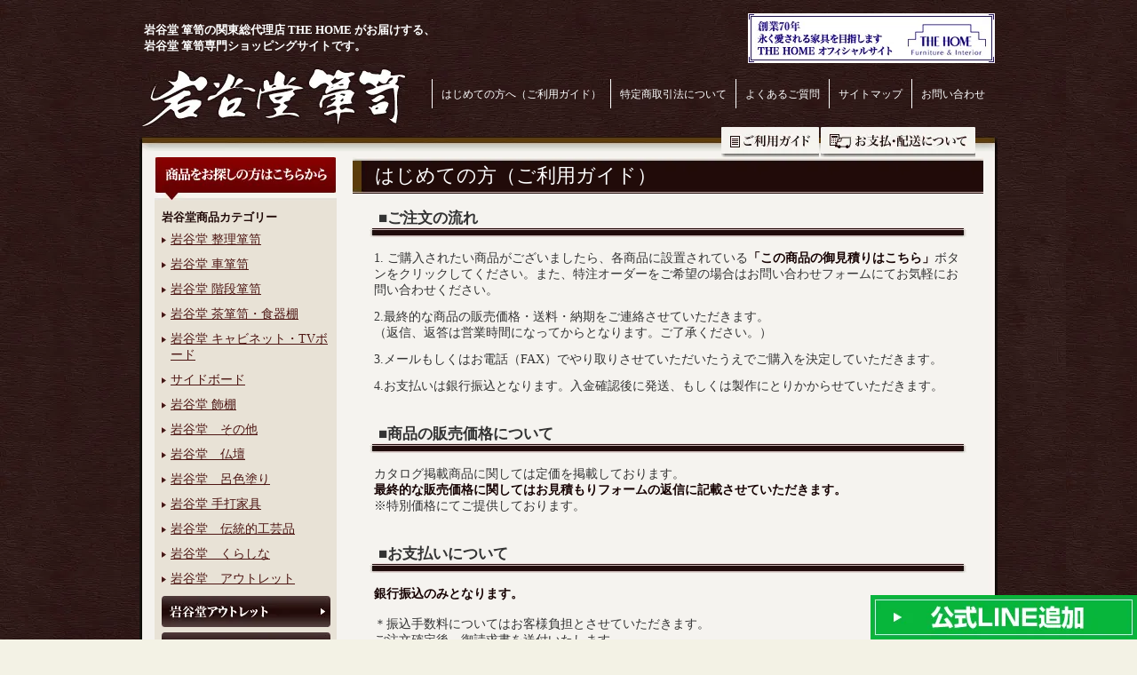

--- FILE ---
content_type: text/html; charset=EUC-JP
request_url: https://www.iwayado-tansu.com/?mode=f1
body_size: 5998
content:
<!DOCTYPE html PUBLIC "-//W3C//DTD XHTML 1.0 Transitional//EN" "http://www.w3.org/TR/xhtml1/DTD/xhtml1-transitional.dtd">
<html xmlns:og="http://ogp.me/ns#" xmlns:fb="http://www.facebook.com/2008/fbml" xmlns:mixi="http://mixi-platform.com/ns#" xmlns="http://www.w3.org/1999/xhtml" xml:lang="ja" lang="ja" dir="ltr">
<head>
<meta http-equiv="content-type" content="text/html; charset=euc-jp" />
<meta http-equiv="X-UA-Compatible" content="IE=edge,chrome=1" />
<title>はじめての方（ご利用ガイド） - 岩谷堂箪笥</title>
<meta name="Keywords" content="岩谷堂箪笥,岩谷堂,箪笥,The Home,伝統工芸品,飾りダンス" />
<meta name="Description" content="川崎市宮前区宮崎台の家具インテリアショップTHE HOMEザ・ホーム。弊社は岩谷堂箪笥の関東総代理店です。整理箪笥・階段箪笥・車箪笥等、岩谷堂の幅広い品揃えでご来店お待ちしております。" />
<meta name="Author" content="THE HOME" />
<meta name="Copyright" content="The Home" />
<meta http-equiv="content-style-type" content="text/css" />
<meta http-equiv="content-script-type" content="text/javascript" />
<link rel="stylesheet" href="https://img02.shop-pro.jp/PA01121/965/css/2/index.css?cmsp_timestamp=20240823135236" type="text/css" />

<link rel="alternate" type="application/rss+xml" title="rss" href="https://www.iwayado-tansu.com/?mode=rss" />
<script type="text/javascript" src="//ajax.googleapis.com/ajax/libs/jquery/1.7.2/jquery.min.js" ></script>
<meta property="og:title" content="はじめての方（ご利用ガイド） - 岩谷堂箪笥" />
<meta property="og:description" content="川崎市宮前区宮崎台の家具インテリアショップTHE HOMEザ・ホーム。弊社は岩谷堂箪笥の関東総代理店です。整理箪笥・階段箪笥・車箪笥等、岩谷堂の幅広い品揃えでご来店お待ちしております。" />
<meta property="og:url" content="https://www.iwayado-tansu.com?mode=f1" />
<meta property="og:site_name" content="岩谷堂箪笥｜岩谷堂箪笥の関東総代理店 THE HOME がお届けするオンラインショップ" />
<script>
  var Colorme = {"page":"free1","shop":{"account_id":"PA01121965","title":"\u5ca9\u8c37\u5802\u7baa\u7b25\uff5c\u5ca9\u8c37\u5802\u7baa\u7b25\u306e\u95a2\u6771\u7dcf\u4ee3\u7406\u5e97 THE HOME \u304c\u304a\u5c4a\u3051\u3059\u308b\u30aa\u30f3\u30e9\u30a4\u30f3\u30b7\u30e7\u30c3\u30d7"},"basket":{"total_price":0,"items":[]},"customer":{"id":null}};

  (function() {
    function insertScriptTags() {
      var scriptTagDetails = [];
      var entry = document.getElementsByTagName('script')[0];

      scriptTagDetails.forEach(function(tagDetail) {
        var script = document.createElement('script');

        script.type = 'text/javascript';
        script.src = tagDetail.src;
        script.async = true;

        if( tagDetail.integrity ) {
          script.integrity = tagDetail.integrity;
          script.setAttribute('crossorigin', 'anonymous');
        }

        entry.parentNode.insertBefore(script, entry);
      })
    }

    window.addEventListener('load', insertScriptTags, false);
  })();
</script>
<script async src="https://zen.one/analytics.js"></script>
</head>
<body>
<meta name="colorme-acc-payload" content="?st=1&pt=10004&ut=0&at=PA01121965&v=20260113062941&re=&cn=385deeae2e6bb1983a2af44572be284e" width="1" height="1" alt="" /><script>!function(){"use strict";Array.prototype.slice.call(document.getElementsByTagName("script")).filter((function(t){return t.src&&t.src.match(new RegExp("dist/acc-track.js$"))})).forEach((function(t){return document.body.removeChild(t)})),function t(c){var r=arguments.length>1&&void 0!==arguments[1]?arguments[1]:0;if(!(r>=c.length)){var e=document.createElement("script");e.onerror=function(){return t(c,r+1)},e.src="https://"+c[r]+"/dist/acc-track.js?rev=3",document.body.appendChild(e)}}(["acclog001.shop-pro.jp","acclog002.shop-pro.jp"])}();</script><div id="all">

<a name="page_top" id="page_top"></a>
  <div id="hd_wrap">
    <div id="hd">
      <h1>岩谷堂 箪笥の関東総代理店 THE HOME がお届けする、<br />岩谷堂 箪笥専門ショッピングサイトです。</h1>
    <div class="bn_the_home"><a href="http://www.the-home-interior.co.jp/" target="_blank"><img src="https://img02.shop-pro.jp/PA01121/965/etc/bn_the_home_new.jpg?cmsp_timestamp=20180528122336" alt="創業70有余年 永く愛される家具を目指します。THE HOME オフィシャルサイト" width="278" height="56" /></a></div>
    <br style="clear:both" />
    
    <div id="hd_nav_01_wrap">
      <div class="hd_logo"><a href="/"><img src="https://img02.shop-pro.jp/PA01121/965/etc/logo.jpg?20110126170405" alt="岩谷堂箪笥" width="299" height="72" /></a></div>
      
        <div id="hd_nav_01">
          <ul>
            <li><a href="https://iwayado.shop-pro.jp/customer/inquiries/new">お問い合わせ</a></li>
      <li><a href="http://www.iwayado-tansu.com/?mode=f4">サイトマップ</a></li>
      <li><a href="http://www.iwayado-tansu.com/?mode=f5">よくあるご質問</a></li>
      <li><a href="http://www.iwayado-tansu.com/?mode=sk">特定商取引法について</a></li>
      <li><a href="http://www.iwayado-tansu.com/?mode=f1">はじめての方へ（ご利用ガイド）</a></li>
      <br style="clear:both" />
          </ul>
        </div>
       
        <br style="clear:both" />
    </div>
    
    
    <div id="hd_nav_02">
    <ul>
      <li class="guide"><a href="http://www.iwayado-tansu.com/?mode=f1">ご利用ガイド</a></li>
      <li class="payment"><a href="http://www.iwayado-tansu.com/?mode=f1#payment">お支払・送料について</a></li>
      
      <br style="clear:both" />
      </ul>
    </div>
    
    </div>
  </div>
  
  
  <div id="container_wrap">
    <div id="container">
    
      <div class="container_l">
      
        <div class="side_cnt">
        <h3><img src="https://img02.shop-pro.jp/PA01121/965/etc/side_ttl_search.jpg?20110126170516" alt="商品をお探しの方はこちらから" width="205" height="49" /></h3>
          
          <div class="side_cnt_in">
          <h4 class="l_cate_list">岩谷堂商品カテゴリー</h4>
          
            <ul class="side_nav">
                        <li><a href="https://www.iwayado-tansu.com/?mode=cate&cbid=935763&csid=0">
				岩谷堂 整理箪笥</a></li>
                            <li><a href="https://www.iwayado-tansu.com/?mode=cate&cbid=935768&csid=0">
				岩谷堂 車箪笥</a></li>
                            <li><a href="https://www.iwayado-tansu.com/?mode=cate&cbid=935770&csid=0">
				岩谷堂 階段箪笥</a></li>
                            <li><a href="https://www.iwayado-tansu.com/?mode=cate&cbid=935769&csid=0">
				岩谷堂 茶箪笥・食器棚</a></li>
                            <li><a href="https://www.iwayado-tansu.com/?mode=cate&cbid=935773&csid=0">
				岩谷堂 キャビネット・TVボード</a></li>
                            <li><a href="https://www.iwayado-tansu.com/?mode=cate&cbid=939186&csid=0">
				サイドボード</a></li>
                            <li><a href="https://www.iwayado-tansu.com/?mode=cate&cbid=935772&csid=0">
				岩谷堂 飾棚</a></li>
                            <li><a href="https://www.iwayado-tansu.com/?mode=cate&cbid=935774&csid=0">
				岩谷堂　その他</a></li>
                            <li><a href="https://www.iwayado-tansu.com/?mode=cate&cbid=938417&csid=0">
				岩谷堂　仏壇</a></li>
                            <li><a href="https://www.iwayado-tansu.com/?mode=cate&cbid=938420&csid=0">
				岩谷堂　呂色塗り</a></li>
                            <li><a href="https://www.iwayado-tansu.com/?mode=cate&cbid=935775&csid=0">
				岩谷堂 手打家具</a></li>
                            <li><a href="https://www.iwayado-tansu.com/?mode=cate&cbid=938418&csid=0">
				岩谷堂　伝統的工芸品</a></li>
                            <li><a href="https://www.iwayado-tansu.com/?mode=cate&cbid=1627153&csid=0">
				岩谷堂　くらしな</a></li>
                            <li><a href="https://www.iwayado-tansu.com/?mode=cate&cbid=955478&csid=0">
				岩谷堂　アウトレット</a></li>
                            </ul>
            
            
            <div class="side_btn"><a href="http://www.iwayado-tansu.com/?mode=grp&gid=150237"><img src="https://img02.shop-pro.jp/PA01121/965/etc/btn_outlet.jpg?20110126170612" alt="岩谷堂アウトレット" width="190" height="35" /></a></div>
            <div class="side_btn"><a href="http://www.iwayado-tansu.com/?mode=grp&gid=150951"><img src="https://img02.shop-pro.jp/PA01121/965/etc/btn_original.jpg?20110126170642" alt="THE HOME オリジナル" width="190" height="35" /></a></div>
           <div class="side_btn"><a href="http://www.iwayado-tansu.com/?mode=grp&gid=745788"><img src="https://img02.shop-pro.jp/PA01121/965/etc/btn_kurashina.jpg?20110126170642" alt="THE HOME オリジナル" width="190" height="35" /></a></div>

            
            
          </div>
        </div>
        
        
        <div class="side_cnt" style="margin-bottom:13px">
        <h3><img src="https://img02.shop-pro.jp/PA01121/965/etc/side_ttl_keyword.jpg?20110126170702" alt="商品をお探しの方はこちらから" width="205" height="64" /></h3>
          
          <div class="side_cnt_in text11">
          <div style="padding-bottom:15px">
            <form action="https://www.iwayado-tansu.com/" method="GET" id="search">
              
              <div class="search_unit_a">
                <input type="hidden" name="mode" value="srh" />
                
                <input type="text" name="keyword" style="margin:5px 0px 5px 0px;" id="search_keyword">
                <select name="cid" id="search_cid">
                  <option value="">全ての商品から</option>
                                    <option value="935763,0">岩谷堂 整理箪笥</option>
                                    <option value="935768,0">岩谷堂 車箪笥</option>
                                    <option value="935770,0">岩谷堂 階段箪笥</option>
                                    <option value="935769,0">岩谷堂 茶箪笥・食器棚</option>
                                    <option value="935773,0">岩谷堂 キャビネット・TVボード</option>
                                    <option value="939186,0">サイドボード</option>
                                    <option value="935772,0">岩谷堂 飾棚</option>
                                    <option value="935774,0">岩谷堂　その他</option>
                                    <option value="938417,0">岩谷堂　仏壇</option>
                                    <option value="938420,0">岩谷堂　呂色塗り</option>
                                    <option value="935775,0">岩谷堂 手打家具</option>
                                    <option value="938418,0">岩谷堂　伝統的工芸品</option>
                                    <option value="1627153,0">岩谷堂　くらしな</option>
                                    <option value="955478,0">岩谷堂　アウトレット</option>
                                    </select>
                </div>
        <div class="search_unit_b"><input type="image" src="//img02.shop-pro.jp/PA01121/965/etc/btn_search_s.jpg?20110126170739" alt="" align="bottom" border="0"/></div>
            </form>
          </div>
          <p><a href="http://www.iwayado-tansu.com/?mode=srh&keyword=&cid=&x=25&y=10">全商品一覧はこちら</a></p>
          </div>
        </div>
        
        
        <div class="side_cnt_in">
          <div class="side_cnt_in_box">
          <ul>
          <li><a href="http://www.iwayado-tansu.com/?mode=f2">岩谷堂タンスとは？</a></li>
          <li><a href="http://www.iwayado-tansu.com/?mode=f3">お手軽オーダー＆メンテナンス</a></li>
          <li><a href="http://www.iwayado-tansu.com/?mode=f1#payment">お支払・送料について</a></li>
          
          </ul>
          </div>
        </div>
        
        
        <div class="side_cnt" style="margin-bottom:13px">
        <h3><img src="https://img02.shop-pro.jp/PA01121/965/etc/side_ttl_about.jpg?20110126170802" alt="当サイトについて" width="205" height="65" /></h3>
          
          <div class="side_cnt_in">
          <p class="text11">岩谷堂 箪笥の関東総代理店THE HOMEがお届けする、岩谷堂 箪笥専門ショッピングサイトです。THE HOMEオリジナル、アウトレット、オリジナルオーダーやメンテナンスまで、岩谷堂タンスの事ならお任せください！</p>
                    </div>
        </div>
        
        
        <div class="side_cnt" style="margin-bottom:13px">
        <h3><img src="https://img02.shop-pro.jp/PA01121/965/etc/side_ttl_company.jpg?20110126170823" alt="当サイトについて" width="205" height="52" /></h3>
          
          <div class="side_cnt_in text11">
          <div style="padding-bottom:15px"><a href="http://www.the-home-interior.co.jp/" target="_blank"><img src="https://img02.shop-pro.jp/PA01121/965/etc/bn_side_the_home_new.jpg?cmsp_timestamp=20180528122133" width="190" height="103" /></a></div>
          <p class="side_ttl">店舗のご案内</p>
          <p>〒140-0002<br />東京都品川区東品川2-2-8<br />スフィアタワー天王洲101<br />TEL:03-6303-9499</p>
          
          </div>
        </div>
        
        
        </div>
      
      
      <div class="container_r">
      
      
      
      <h2 class="h2_ttl_02">はじめての方（ご利用ガイド）</h2>
      
      <div style="padding-bottom:20px">
      <h3 class="h3_ttl_01">■ご注文の流れ</h3>
      <div class="h3_txt_box text11">
      <p style="padding-bottom:12px">1.        ご購入されたい商品がございましたら、各商品に設置されている<span class="text_str_br">「この商品の御見積りはこちら」</span>ボタンをクリックしてください。また、特注オーダーをご希望の場合はお問い合わせフォームにてお気軽にお問い合わせください。</p>
      <p style="padding-bottom:12px">2.最終的な商品の販売価格・送料・納期をご連絡させていただきます。<br />（返信、返答は営業時間になってからとなります。ご了承ください。）</p>
      <p style="padding-bottom:12px">3.メールもしくはお電話（FAX）でやり取りさせていただいたうえでご購入を決定していただきます。</p>
      <p style="padding-bottom:12px">4.お支払いは銀行振込となります。入金確認後に発送、もしくは製作にとりかからせていただきます。</p>
      </div>
      </div>
      
      
      <div style="padding-bottom:20px">
      <h3 class="h3_ttl_01">■商品の販売価格について</h3>
      <div class="h3_txt_box text11">
      <p style="padding-bottom:12px">
      カタログ掲載商品に関しては定価を掲載しております。<br />
      <span class="text_str_br">最終的な販売価格に関してはお見積もりフォームの返信に記載させていただきます。</span><br />
      ※特別価格にてご提供しております。      </p>
      </div>
      </div>
      
      <a name="payment" id="payment"></a>
        
      <div style="padding-bottom:20px">
      <h3 class="h3_ttl_01">■お支払いについて</h3>
      <div class="h3_txt_box text11">
      <p style="padding-bottom:12px">
      <span class="text_str_br">銀行振込のみとなります。</span><br />
　　　<br />

＊振込手数料についてはお客様負担とさせていただきます。<br />
      ご注文確定後、御請求書を送付いたします。<br />
      御請求書到着後7日以内にご入金をお願いいたします。<br />
      ご入金確認後、商品を発送（もしくは製作開始）いたします。</p>
      </div>
      </div>
      
      <a name="sent" id="sent"></a>
       
      <div style="padding-bottom:20px">
      <h3 class="h3_ttl_01">■送料について</h3>
      <div class="h3_txt_box text11">
      <p style="padding-bottom:12px">
      配送は開梱、設置までさせていただきます。<br />
      送料はその都度、お見積もりとなります。<br />
      
      </div>
      </div>
      
      
        
      <div style="padding-bottom:20px">
      <h3 class="h3_ttl_01">■納期について</h3>
      <div class="h3_txt_box text11">
      <p style="padding-bottom:12px">
      基本的に約2ヶ月かかります。<br />（木地呂塗・手打金具商品は約6ヶ月かかります。）<br />
アウトレット商品や在庫商品は入金確認後、2～3営業日で発送いたします。<br />

<span class="text_str_br">明確な納期は、お見積もりフォームの返信に記載させていただきます。</span> </p>
      </div>
      </div>
      
      
      
       
      <div style="padding-bottom:20px">
      <h3 class="h3_ttl_01">■返品に関して</h3>
      <div class="h3_txt_box text11">
      <p style="padding-bottom:12px">
      ご注文と異なる商品をお届けした場合、また商品が不良・破損していた場合はご返品の対応をとらせていただきます。<br />
その場合返品にかかる送料は当社が負担いたします。<br />
（※アウトレット商品・展示現品商品に関してはその限りではありません。事前に傷・破損等のデメリット箇所を明示し、
ご納得いただいたうえでご注文を承ります。）<br />
<span class="text_str_br">お客様のご都合によるキャンセル・返品・交換はお受けできません。</span> </p>
      </div>
      </div>
      


      <div style="padding-bottom:20px">
      <h3 class="h3_ttl_01">■商品に関して</h3>
      <div class="h3_txt_box text11">
      <p style="padding-bottom:12px">
      ・箪笥の製作に使用される欅、桐等の木目は商品によって異なりますので予めご了承下さい。<br />
・漆塗りの色につきましては、漆の特性により黒っぽい色から、徐々に明るい色に変化していきますので予めご了承下さい。<br />
・南部鉄器金具は、撮影時のフラッシュ等の影響で銀色に見えるものもございますが、実際は黒色です。<br />
・岩谷堂箪笥は国内の気候に合わせて製作しています。海外の使用に対する保証は致しかねます。</p>
      </div>
      </div>
      

      
      
      
      
         
       
      
      </div>
      
      <br style="clear:both" />
    </div>
  </div>
  <div class="container_r_btm">
    <div class="btn_page_top"><a href="#page_top">ページトップへ</a></div>
    <br style="clear:both" />
  </div>
  
  
  <div id="ft">
  <ul>
  <li><a href="http://www.iwayado-tansu.com/?mode=f2">岩谷堂タンスとは？</a></li>
  <li><a href="http://www.iwayado-tansu.com/?mode=f3">お手軽オーダー＆メンテナンス</a></li>
  <li><a href="http://www.iwayado-tansu.com/?mode=f1">ご利用ガイド</a></li>
  <li><a href="http://www.iwayado-tansu.com/?mode=f5">よくあるご質問</a></li>
  <li><a href="http://www.iwayado-tansu.com/?mode=f4">サイトマップ</a></li>
  <li><a href="http://www.iwayado-tansu.com/?mode=f7">運営会社について</a></li>
  <li><a href="/">ホーム</a></li>
  <li><a href="https://iwayado.shop-pro.jp/customer/inquiries/new">お問い合わせ</a></li>
  <li><a href="http://www.iwayado-tansu.com/?mode=privacy">プライバシーポリシー</a></li>
  <li><a href="http://www.iwayado-tansu.com/?mode=f6">お支払い方法・送料について</a></li>
  <li><a href="http://www.iwayado-tansu.com/?mode=sk">特定商取引法に基づく表記</a></li>
  <br style="clear:both" />
</ul>
<p class="text10">Copyright&#169; 2011 THE HOME. ALL rights reserved.</p>
  </div>
  
</div>
<script type="text/javascript">

  var _gaq = _gaq || [];
  _gaq.push(['_setAccount', 'UA-3143410-2']);
  _gaq.push(['_trackPageview']);

  (function() {
    var ga = document.createElement('script'); ga.type = 'text/javascript'; ga.async = true;
    ga.src = ('https:' == document.location.protocol ? 'https://ssl' : 'http://www') + '.google-analytics.com/ga.js';
    var s = document.getElementsByTagName('script')[0]; s.parentNode.insertBefore(ga, s);
  })();
	
</script>





<a href="https://lin.ee/Ekbwh4E" target="_blank">
  <picture class="floating-banner">
    <source srcset="https://img02.shop-pro.jp/PA01121/965/etc_base64/YnRfbGluZQ.jpg?cmsp_timestamp=20240822203345" media="(min-width: 990px)"/>
    <img class="floating-banner__image" src="https://img02.shop-pro.jp/PA01121/965/etc_base64/YnRfbGluZQ.jpg?cmsp_timestamp=20240822203345" alt="LINE">
  </picture>
</a>
<script type="text/javascript" src="https://www.iwayado-tansu.com/js/cart.js" ></script>
<script type="text/javascript" src="https://www.iwayado-tansu.com/js/async_cart_in.js" ></script>
<script type="text/javascript" src="https://www.iwayado-tansu.com/js/product_stock.js" ></script>
<script type="text/javascript" src="https://www.iwayado-tansu.com/js/js.cookie.js" ></script>
<script type="text/javascript" src="https://www.iwayado-tansu.com/js/favorite_button.js" ></script>
</body></html>

--- FILE ---
content_type: text/css
request_url: https://img02.shop-pro.jp/PA01121/965/css/2/index.css?cmsp_timestamp=20240823135236
body_size: 15439
content:
@charset "Shift_JIS";
/* CSS Document */
/*basic_property*/
body {
	font:13px/18px;
	font-family: "｣ﾍ｣ﾓ ｣ﾐﾌﾀﾄｫ", "ｺﾙﾌﾀﾄｫﾂﾎ", "･ﾒ･鬣ｮ･ﾎﾌﾀﾄｫ Pro W3", serif;
	*font-size:small; *font:x-small;
	margin: 0px;
	padding: 0px;
	background-color: #F3F2E5;
	color: #333333;
	background-image: url(https://img02.shop-pro.jp/PA01121/965/etc/body_bg.jpg?20110126170856);
	background-repeat: repeat;
}

img {margin: 0px;padding: 0px;border: none;}
p {margin: 0px;padding: 0px;}
ul,li {margin: 0px;padding: 0px;list-style-type: none;}
a:link{	color: #4D1613;	text-decoration: underline;}
a:visited {color: #4D1613;text-decoration: none;}
a:hover{color: #4D1613;	text-decoration: none;}

/*text property*/
.text10 { font-size:77%; }
.text11 { font-size:85%; }
.text12 { font-size:93%; }
.text13 { font-size:100%;}
.text14 { font-size:108%;}
.text15 { font-size:116%;}
.text16 { font-size:123.1%;}
.text17 { font-size:131%; }
.text18 { font-size:138.5%; }
.text19 { font-size:146.5%; }
.text20 { font-size:153.9%; }
.text21 { font-size:161.6%; }
.text22 { font-size:167%; }
.text23 { font-size:174%; }
.text24 { font-size:182%; }
.text25 { font-size:189%; }
.text26 { font-size:197%; }

/*color setting*/
.color_white { color: #FFFFFF;}
.color_blue { color: #2145A2;}
.color_red { color: #F8200E;}
.color_purple { color: #BA49C0;}
.color_pink { color: #D92682;}
.text_str_br {
	font-weight: bold;
	color: #150101;
}
/*h1,h2,h3,h4*/
h1,h2,h3,h4,h5 {
	margin: 0px;
	padding: 0px;
	font-weight: normal;
	font-size: 13px;
}
#all {
	width: 966px;
	margin-right: auto;
	margin-left: auto;
}
#hd_wrap {
	background-image: url(https://img02.shop-pro.jp/PA01121/965/etc/cnt_bg_up.jpg?20110126170920);
	background-repeat: no-repeat;
	background-position: bottom;
	padding-top: 15px;
}
#hd_wrap h1 {
	font-weight: bold;
	color: #FFFFFF;
	float: left;
	padding-top: 10px;
	padding-left: 2px;
}
.bn_the_home {
	float: right;
	height: 56px;
	width: 278px;
}
#hd {
	width: 960px;
	margin-right: auto;
	margin-left: auto;
}
.hd_logo {
	float: left;
	height: 72px;
	width: 299px;
}
#hd_nav_01 {
	float: left;
	width: 660px;
	padding-top: 18px;
}
#hd #hd_nav_01 li {
	float: right;
	border-left-width: 1px;
	border-left-style: solid;
	border-left-color: #FFFFFF;
	height: 26px;
	padding-top: 7px;
	padding-left: 10px;
	padding-right: 10px;
}
#hd #hd_nav_01 a:link{color: #FFFFFF;text-decoration: none;	font-size: 77%;}
#hd #hd_nav_01 a:visited {color: #FFFFFF;text-decoration: none;font-size: 77%;}
#hd #hd_nav_01 a:hover{color: #EABB00;text-decoration: none;	font-size: 77%}

#hd_nav_01_wrap {
	height: 72px;
}
#hd #hd_nav_02 li {
	float: left;
}
#hd #hd_nav_02 .guide a:link,
#hd #hd_nav_02 .guide a:visited {
	background-image: url(https://img02.shop-pro.jp/PA01121/965/etc/btn_guide.jpg?20110126170943.jpg);
	background-repeat: no-repeat;
	text-indent: -9999px;
	display: block;
	height: 34px;
	width: 110px;
}
#hd #hd_nav_02 .guide a:active,
#hd #hd_nav_02 .guide a:hover {
	background-image: url(https://img02.shop-pro.jp/PA01121/965/etc/btn_guide_on.jpg?20110126170959);
	background-repeat: no-repeat;
	text-indent: -9999px;
	display: block;
	height: 34px;
	width: 110px;
}
#hd #hd_nav_02 .payment a:link,
#hd #hd_nav_02 .payment a:visited {
	background-image: url(https://img02.shop-pro.jp/PA01121/965/etc/btn_payment.jpg?20110126171020);
	background-repeat: no-repeat;
	text-indent: -9999px;
	display: block;
	height: 34px;
	width: 174px;
}
#hd #hd_nav_02 .payment a:active,
#hd #hd_nav_02 .payment a:hover {
	background-image: url(https://img02.shop-pro.jp/PA01121/965/etc/btn_payment_on.jpg?20110126171031);
	background-repeat: no-repeat;
	text-indent: -9999px;
	display: block;
	height: 34px;
	width: 174px;
}
.payment {
	padding-right: 2px;
	padding-left: 2px;
}
#hd #hd_nav_02 .account a:link,
#hd #hd_nav_02 .account a:visited {
	background-image: url(https://img02.shop-pro.jp/PA01121/965/etc/btn_account.jpg?20110126171047);
	background-repeat: no-repeat;
	text-indent: -9999px;
	display: block;
	height: 34px;
	width: 120px;
}
#hd #hd_nav_02 .account a:active,
#hd #hd_nav_02 .account a:hover {
	background-image: url(https://img02.shop-pro.jp/PA01121/965/etc/btn_account_on.jpg?20110126171057);
	background-repeat: no-repeat;
	text-indent: -9999px;
	display: block;
	height: 34px;
	width: 120px;
}#hd #hd_nav_02 {
	padding-left: 652px;
}
#container_wrap {
	background-image: url(https://img02.shop-pro.jp/PA01121/965/etc/cnt_bg_mid.jpg?20110126171109);
	background-repeat: repeat-y;
}
#container {
	width: 960px;
	padding-right: 3px;
	padding-left: 3px;
}
.container_l {
	float: left;
	width: 205px;
	padding-left: 14px;
	padding-right: 18px;
}
.container_r {
	width: 710px;
	float: left;
}
.l_cate_list_img {
	float: right;
}
.l_cate_list {
	float: left;
}
.container_l h4 {
	font-weight: bold;
	color: #210A08;
}
.side_cnt {
	background-color: #E8E2D6;
}
.side_nav {
	padding-top: 25px;
}
.side_nav li {
	background-image: url(https://img02.shop-pro.jp/PA01121/965/etc/icn_tri.jpg?20110126171124);
	background-repeat: no-repeat;
	background-position: left 6px;
	padding-left: 10px;
	padding-bottom: 10px;
	font-size: 85%;
}
.side_cnt_in {
	padding-left: 8px;
	padding-right: 7px;
	padding-top: 10px;
	padding-bottom: 10px;
	background-color: #E8E2D6;
}
.side_btn {
	padding-bottom: 6px;
}
.side_cnt_in_box {
	background-color: #220A09;
	padding-top: 10px;
	padding-right: 10px;
	padding-bottom: 5px;
	padding-left: 10px;
}
.side_cnt_in_box li {
	font-size: 77%;
	color: #FFFFFF;
	padding-bottom: 15px;
}
.side_cnt_in_box li a:link{
	color: #FFFFFF;
	text-decoration: underline;
}
.side_cnt_in_box li a:visited {color: #FFFFFF;text-decoration: none;}
.side_cnt_in_box li a:hover{color: #EABB00;text-decoration: none;}
.side_cnt_in p {
}
.side_ttl {
	font-weight: bold;
}
.pankuzu {
	font-size: 77%;
	padding-bottom: 8px;
}


.h2_ttl{
	background-image: url(https://img02.shop-pro.jp/PA01121/965/etc/h2_bar.jpg?20110126171141);
	background-repeat: no-repeat;
	padding-left: 33px;
	height: 42px;
	margin-bottom: 10px;
	margin-top: 10px;
	font-weight: bold;
	color: #220A09;
	}
.top_h2_recomend{
	background-image: url(https://img02.shop-pro.jp/PA01121/965/etc/top_h2_recomend.jpg?20110131161748);
	background-repeat: no-repeat;
	padding-left: 33px;
	height: 42px;
	margin-bottom: 10px;
	margin-top: 10px;
	font-weight: bold;
	color: #220A09;
	}
.top_h2_rank{
	background-image: url(https://img02.shop-pro.jp/PA01121/965/etc/top_h2_ranking.jpg?20110131161808);
	background-repeat: no-repeat;
	padding-left: 33px;
	height: 42px;
	margin-bottom: 10px;
	margin-top: 10px;
	font-weight: bold;
	color: #220A09;
	}
.top_h2_news{
	background-image: url(https://img02.shop-pro.jp/PA01121/965/etc/top_h2_news.jpg?20110131161823);
	background-repeat: no-repeat;
	padding-left: 33px;
	height: 42px;
	margin-bottom: 10px;
	margin-top: 10px;
	font-weight: bold;
	color: #220A09;
	}
.h2_cate_ttl {
	background-image: url(https://img02.shop-pro.jp/PA01121/965/etc/h2_category_ttl.jpg?20110126171157);
	background-repeat: no-repeat;
	padding-left: 33px;
	height: 42px;
	margin-bottom: 10px;
	margin-top: 10px;
	color: #220A09;
}
.pickup_box {
	float: left;
	width: 228px;
}
.pickup_box_m {
	float: left;
	width: 228px;
	padding-right: 13px;
	padding-left: 13px;
}
.container_r_box {
}
.top_cate_unit {
	float: left;
	width: 228px;
	margin-right: 8px;
	background-color: #E8E2D6;
}
.unit_img {
	padding-top: 6px;
	padding-right: 6px;
	padding-bottom: 10px;
	padding-left: 6px;
}
.unit_name {
	padding-right: 10px;
	padding-bottom: 5px;
	padding-left: 10px;
	text-align: center;
	font-size: 85%;
}
.unit_price {
	font-size: 85%;
	text-align: center;
	padding-right: 10px;
	padding-left: 10px;
	padding-bottom: 10px;
}

.news_txt {
	padding-right: 10px;
	padding-left: 30px;
}
.container_r_box {
	padding-bottom: 20px;
}
.container_r_box p {
	font-size: 85%;
}
.top_cate_unit_02 {
	float: left;
	width: 170px;
	margin-right: 7px;
	background-color: #E8E2D6;
	margin-bottom: 15px;
}
.unit_name_02 {
	padding-right: 10px;
	padding-bottom: 5px;
	padding-left: 62px;
	font-size: 85%;
}
.unit_price_02 {
	font-size: 93%;
	font-weight: bold;
	padding-left: 62px;
	padding-bottom: 10px;
}
.unit_rank_01 {
	background-image: url(https://img02.shop-pro.jp/PA01121/965/etc/rank_01.jpg?20110126171213);
	background-repeat: no-repeat;
	background-position: left center;
}
.unit_rank_02 {
	background-image: url(https://img02.shop-pro.jp/PA01121/965/etc/rank_02.jpg?20110126171225);
	background-repeat: no-repeat;
	background-position: left center;
}
.unit_rank_03 {
	background-image: url(https://img02.shop-pro.jp/PA01121/965/etc/rank_03.jpg?20110126171234);
	background-repeat: no-repeat;
	background-position: left center;
}
.unit_rank_04 {
	background-image: url(https://img02.shop-pro.jp/PA01121/965/etc/rank_04.jpg?20110126171243);
	background-repeat: no-repeat;
	background-position: left center;
}

.unit_name_03 {
	padding-right: 10px;
	padding-bottom: 5px;
	padding-left: 10px;
	font-size: 85%;
}
.unit_price_03 {
	font-size: 93%;
	padding-right: 10px;
	padding-left: 10px;
	padding-bottom: 10px;
}
.unit_descrip {
	font-size: 85%;
	padding-right: 10px;
	padding-left: 10px;
	padding-bottom: 10px;
}

.unite_cate_change {
	background-color: #E8E2D6;
	padding-top: 5px;
	padding-bottom: 5px;
	padding-left: 5px;
	width: 670px;
	margin-right: auto;
	margin-left: auto;
	margin-bottom: 15px;
}
.unit_cate_next {
	width: 680px;
	margin-right: auto;
	margin-left: auto;
	padding-bottom: 15px;
}
.container_r .container_r_box #item_detail h2 {
	color: #FFFFFF;
}
.h2_detail_ttl {
	background-image: url(https://img02.shop-pro.jp/PA01121/965/etc/item_detail_ttl.jpg?20110126171257);
	background-repeat: no-repeat;
	height: 36px;
	padding-left: 20px;
	padding-top: 5px;
	margin-bottom: 15px;
}
.detail_l {
	float: left;
	width: 412px;
	background-color: #E8E2D6;
}
.item_detail_img {
	padding: 6px;
}
.detail_r {
	width: 260px;
	padding-left: 19px;
	float: left;
}
.detail_tbl_txt {
	color: #FFFFFF;
}
.detail_unit_tbl {
	padding-bottom: 20px;
}
.detail_box_02 {
	padding-right: 18px;
	padding-left: 22px;
}
.detail_box_02 h3 {
	font-weight: bold;
	padding-bottom: 15px;
}
#ft li {
	float: left;
	color: #FFFFFF;
	border-left-width: 1px;
	border-left-style: solid;
	border-left-color: #FFFFFF;
	padding-left: 5px;
	padding-right: 5px;
}
#ft li a {
	color: #FFFFFF;
}
#ft li a:link{color: #FFFFFF;text-decoration: none;font-size: 77%;}
#ft li a:visited {color: #FFFFFF;text-decoration: none;font-size: 77%;}
#ft li a:hover{color: #EABB00;text-decoration: none;font-size: 77%;}
#all #ft p {color: #FFFFFF;text-align: center;}
#all #ft {width: 700px;	margin-right: auto;	margin-left: auto;}
.container_r #item_detail h2 {
	color: #FFFFFF;
}
.detail_other_img {
	padding: 6px;
	float: left;
	background-color: #E8E2D6;
	margin-left: 15px;
}
.nodata {
	padding-left: 15px;
}
.h2_ttl_01 {
	background-image: url(https://img02.shop-pro.jp/PA01121/965/etc/h2_bg_01.jpg?20110127133525);
	background-repeat: no-repeat;
	width: 675px;
	height: 40px;
	padding-left: 35px;
	padding-top: 2px;
	margin-bottom: 15px;
	color: #220A09;
	font-size: 138.5%;
}
.h2_ttl_02 {
	background-image: url(https://img02.shop-pro.jp/PA01121/965/etc/h2_bg_02.jpg?20110127133551);
	background-repeat: no-repeat;
	height: 35px;
	width: 685px;
	padding-top: 6px;
	padding-left: 25px;
	color: #FFFFFF;
	font-size: 138.5%;
	margin-bottom: 15px;
}
.h3_ttl_01 {
	background-image: url(https://img02.shop-pro.jp/PA01121/965/etc/h3_bg_01.jpg?20110127133608);
	background-repeat: no-repeat;
	background-position: left bottom;
	margin-bottom: 15px;
	padding-bottom: 10px;
	padding-left: 10px;
	width: 662px;
	margin-right: auto;
	margin-left: auto;
	font-weight: bold;
	font-size: 108%;
}
.h3_ttl_02 {
	background-color: #E8E2D6;
	width: 662px;
	padding-top: 5px;
	padding-bottom: 5px;
	margin-bottom: 15px;
	margin-right: auto;
	margin-left: auto;
	padding-left: 10px;
	font-weight: bold;
	font-size: 108%;
}
.h3_ttl_03 {
	background-image: url(https://img02.shop-pro.jp/PA01121/965/etc/h3_bg_02.jpg?20110127133620);
	background-repeat: no-repeat;
	height: 39px;
	width: 652px;
	margin-right: auto;
	margin-left: auto;
	padding-left: 20px;
	font-weight: bold;
	color: #FFFFFF;
	padding-top: 7px;
	font-size: 108%;
}
.h4_ttl_01 {
	background-color: #E8E2D6;
	width: 630px;
	padding-top: 5px;
	padding-bottom: 5px;
	margin-bottom: 15px;
	margin-right: auto;
	margin-left: auto;
	padding-left: 10px;
	font-weight: bold;
}
.h4_ttl_02 {
	background-color: #583A38;
	width: 630px;
	padding-top: 5px;
	padding-bottom: 5px;
	margin-bottom: 15px;
	margin-right: auto;
	margin-left: auto;
	padding-left: 10px;
	color: #FFFFFF;
	font-weight: bold;
}
.h4_ttl_03 {
	background-color: #EABB00;
	width: 630px;
	padding-top: 5px;
	padding-bottom: 5px;
	margin-bottom: 15px;
	margin-right: auto;
	margin-left: auto;
	padding-left: 10px;
	color: #FFFFFF;
	font-weight: bold;
}
.h3_wrap {
	width: 640px;
	margin-right: auto;
	margin-left: auto;
	padding-bottom: 20px;
}
.tokusyo_tbl_wrap {
	width: 670px;
	margin-right: auto;
	margin-left: auto;
}
.h3_txt_box {
	width: 662px;
	margin-right: auto;
	margin-left: auto;
}
#ft ul {
	padding-bottom: 10px;
}
.container_r_btm {
	background-image: url(https://img02.shop-pro.jp/PA01121/965/etc/cnt_bg_btm.jpg?20110131154701);
	background-repeat: no-repeat;
	width: 966px;
	padding-bottom: 20px;
}
.btn_page_top {
	float: right;
	height: 32px;
	width: 105px;
	padding-right: 15px;
}
.btn_page_top a:link,
.btn_page_top a:visited {
	background-image: url(https://img02.shop-pro.jp/PA01121/965/etc/btn_page_top.jpg?20110131155236);
	background-repeat: no-repeat;
	text-indent: -9999px;
	display: block;
	height: 32px;
	width: 105px;
}
.btn_page_top a:active,
.btn_page_top a:hover {
	background-image: url(https://img02.shop-pro.jp/PA01121/965/etc/btn_page_top_on.jpg?20110131155208);
	background-repeat: no-repeat;
	text-indent: -9999px;
	display: block;
	height: 32px;
	width: 105px;
}
.i_q{
	background:#321919 url(https://img02.shop-pro.jp/PA01121/965/etc/q.gif?20110201153038) no-repeat;
	margin:0 0 5px;
	padding:1px 5px 1px 30px;
	width: 625px;
	color: #FFFFFF;
}
.i_a{
	background:url(https://img02.shop-pro.jp/PA01121/965/etc/a.gif?20110201153017) no-repeat;
	width:625px;
	margin:0 0 30px;
	padding:1px 5px 1px 30px;
}
.qa_box {
	width: 660px;
	margin-right: auto;
	margin-left: auto;
}
.iwayadou_box_l {
	width: 200px;
	float: left;
}
.iwayadou_box_r {
	float: left;
	width: 440px;
	padding-left: 20px;
}
#Option {
	color: #FFFFFF;
}
#Option a {
	color: #FFFFFF;
}
.i_att_box {
	background-image: url(../image/i_att_bg_mid.jpg);
	background-repeat: repeat-x;
	padding: 20px;
	background-color: #4E0C00;
}
.i_att_box_l {
	float: left;
	width: 300px;
}
.i_att_box_r {
	float: right;
	width: 344px;
}
.i_att_box_l p {
	color: #FFFFFF;
}

.floating-banner {
  position: fixed; /* ･ﾐ･ﾊ｡ｼ､ﾉｽｾ､ｵ､ｻ､� */
  z-index: 99999; /* ﾂｾ､ﾎﾍﾗﾁﾇ､ﾎｲｼ､ﾋｱ｣､�ﾊ､､､隍ｦ､ﾋ */
  bottom: 0; /* ･ﾐ･ﾊ｡ｼ､ﾎｾ蟯ｼ､ﾎｰﾌﾃﾖ */
  right: 0; /* ･ﾐ･ﾊ｡ｼ､ﾎｺｸｱｦ､ﾎｰﾌﾃﾖ */
  width: 300px; /* ･ﾐ･ﾊ｡ｼ､ﾎｲ｣ﾉ� */
}
.floating-banner__image {
  max-width: 100%; /* ｲ霖�ﾎｺﾇﾂ酲� */
}
@media screen and (max-width: 990px) { /* ･ｿ･ﾖ･�ﾃ･ﾈﾍﾑ､ﾎ･ﾖ･�､･ｯ･ﾝ･､･ﾈ
､ﾘﾄ� */
  .floating-banner {
    display: none; /* ･ｿ･ﾖ･�ﾃ･ﾈ･ｵ･､･ｺｰﾊｲｼ､ﾇPCﾍﾑ､ﾎ･ﾐ･ﾊ｡ｼ､ｽｼｨ､ﾋ */
  }
}
@media screen and (max-width: 990px) { /* ･ｹ･ﾞ･ﾛﾍﾑ､ﾎ･ﾖ･�､･ｯ･ﾝ･､･ﾈ､ﾘ
ﾄ� */
  .floating-banner {
    display: block;/* ｾﾃ､ｷ､ﾆ､､､ｿ･ﾐ･ﾊ｡ｼ､ｽｼｨ､ｵ､ｻ､� */
    width: 100vw; /* ･ｹ･ﾞ･ﾛ､ﾎｲ靂ﾌﾉ�､､､ﾃ､ﾑ､､､ﾋ･ﾐ･ﾊ｡ｼ､ｽｼｨ */
  }
  
  .floating-banner img{
    width: 100vw; /* ･ｹ･ﾞ･ﾛ､ﾎｲ靂ﾌﾉ�､､､ﾃ､ﾑ､､､ﾋ･ﾐ･ﾊ｡ｼ､ｽｼｨ */
   }
}